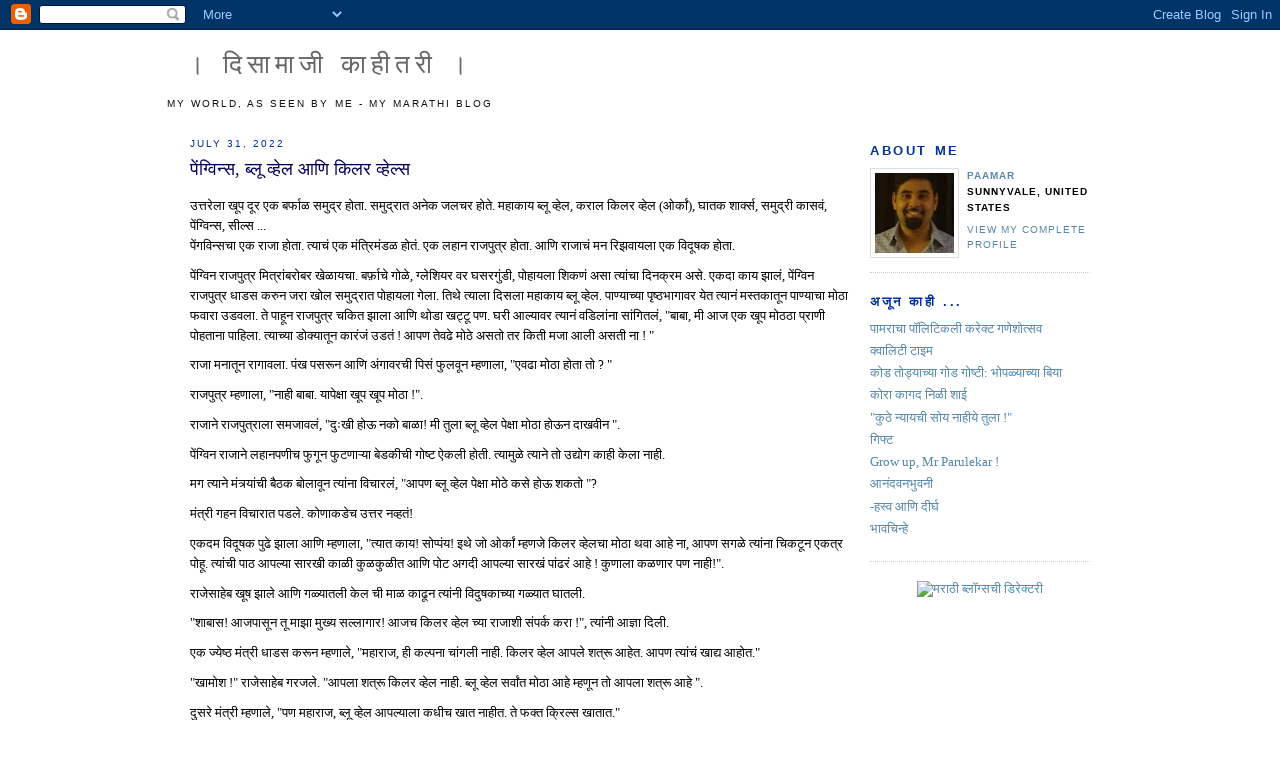

--- FILE ---
content_type: text/html; charset=UTF-8
request_url: https://paamar.blogspot.com/2022/07/blog-post.html
body_size: 6729
content:
<!DOCTYPE html PUBLIC "-//W3C//DTD XHTML 1.0 Strict//EN" "http://www.w3.org/TR/xhtml1/DTD/xhtml1-strict.dtd">

<html xmlns="http://www.w3.org/1999/xhtml" xml:lang="en" lang="en">
<head>
  <title>DisamajiKahitari: पेंग्विन्स, ब्लू व्हेल आणि किलर व्हेल्स </title>

  <script type="text/javascript">(function() { (function(){function b(g){this.t={};this.tick=function(h,m,f){var n=f!=void 0?f:(new Date).getTime();this.t[h]=[n,m];if(f==void 0)try{window.console.timeStamp("CSI/"+h)}catch(q){}};this.getStartTickTime=function(){return this.t.start[0]};this.tick("start",null,g)}var a;if(window.performance)var e=(a=window.performance.timing)&&a.responseStart;var p=e>0?new b(e):new b;window.jstiming={Timer:b,load:p};if(a){var c=a.navigationStart;c>0&&e>=c&&(window.jstiming.srt=e-c)}if(a){var d=window.jstiming.load;
c>0&&e>=c&&(d.tick("_wtsrt",void 0,c),d.tick("wtsrt_","_wtsrt",e),d.tick("tbsd_","wtsrt_"))}try{a=null,window.chrome&&window.chrome.csi&&(a=Math.floor(window.chrome.csi().pageT),d&&c>0&&(d.tick("_tbnd",void 0,window.chrome.csi().startE),d.tick("tbnd_","_tbnd",c))),a==null&&window.gtbExternal&&(a=window.gtbExternal.pageT()),a==null&&window.external&&(a=window.external.pageT,d&&c>0&&(d.tick("_tbnd",void 0,window.external.startE),d.tick("tbnd_","_tbnd",c))),a&&(window.jstiming.pt=a)}catch(g){}})();window.tickAboveFold=function(b){var a=0;if(b.offsetParent){do a+=b.offsetTop;while(b=b.offsetParent)}b=a;b<=750&&window.jstiming.load.tick("aft")};var k=!1;function l(){k||(k=!0,window.jstiming.load.tick("firstScrollTime"))}window.addEventListener?window.addEventListener("scroll",l,!1):window.attachEvent("onscroll",l);
 })();</script><script type="text/javascript">function a(){var b=window.location.href,c=b.split("?");switch(c.length){case 1:return b+"?m=1";case 2:return c[1].search("(^|&)m=")>=0?null:b+"&m=1";default:return null}}var d=navigator.userAgent;if(d.indexOf("Mobile")!=-1&&d.indexOf("WebKit")!=-1&&d.indexOf("iPad")==-1||d.indexOf("Opera Mini")!=-1||d.indexOf("IEMobile")!=-1){var e=a();e&&window.location.replace(e)};
</script><meta http-equiv="Content-Type" content="text/html; charset=UTF-8" />
<meta name="generator" content="Blogger" />
<link rel="icon" type="image/vnd.microsoft.icon" href="https://www.blogger.com/favicon.ico"/>
<link rel="alternate" type="application/atom+xml" title="DisamajiKahitari - Atom" href="https://paamar.blogspot.com/feeds/posts/default" />
<link rel="alternate" type="application/rss+xml" title="DisamajiKahitari - RSS" href="https://paamar.blogspot.com/feeds/posts/default?alt=rss" />
<link rel="service.post" type="application/atom+xml" title="DisamajiKahitari - Atom" href="https://www.blogger.com/feeds/7431062/posts/default" />
<link rel="alternate" type="application/atom+xml" title="DisamajiKahitari - Atom" href="https://paamar.blogspot.com/feeds/3127034117807961935/comments/default" />
<link rel="stylesheet" type="text/css" href="https://www.blogger.com/static/v1/v-css/1601750677-blog_controls.css"/>
<link rel="stylesheet" type="text/css" href="https://www.blogger.com/dyn-css/authorization.css?targetBlogID=7431062&zx=4f5f110b-e033-4ed7-b0d9-b225440fd61b"/>


  <style type="text/css">
/*
-----------------------------------------------
Blogger Template Style
Name:     Minima
Designer: Douglas Bowman
URL:      www.stopdesign.com
Date:     26 Feb 2004
----------------------------------------------- */


body {
  background:#fff;
  margin:0;
  padding:10px 10px;
  text-align:center;
  color:#000;
  font-size/* */:/**/small;
  font-size: /**/small;
  }
a:link {
  color:#58a;
  text-decoration:none;
  }
a:visited {
  color:#969;
  text-decoration:none;
  }
a:hover {
  color:#c60;
  text-decoration:underline;
  }
a img {
  border-width:0;
  }


/* Header
----------------------------------------------- */
#header {
  width:660px;
  }
#blog-title {
  font-size:200%;
  font-weight:normal;
  color:#333;
  text-transform:uppercase;
  letter-spacing:.2em;
  }
#blog-title a {
  color:#666;
  text-decoration:none;
  }
#blog-title a:hover {
  color:#c60;
  }
#description {
  max-width:700px;
  font:78%/1.4em Verdana,"Trebuchet MS",Trebuchet,Arial,Sans-serif;
  text-transform:uppercase;
  letter-spacing:.2em;
  color:#111;
  }


/* Content
----------------------------------------------- */
#content {
  width:900px;
  margin:0 auto;
  padding:0;
  text-align:left;
  }
#main {
  width:660px;
  float:left;
  }
#sidebar {
  width:220px;
  float:right;
  }


/* Headings
----------------------------------------------- */
h2 {
  margin:1.5em 0 .75em;
  font:78%/1.4em Verdana,"Trebuchet MS",Trebuchet,Arial,Sans-serif;
  text-transform:uppercase;
  letter-spacing:.2em;
  color:#999;
  }


/* Posts
----------------------------------------------- */
.date-header {
  margin:1.5em 0 .5em;
  color:#039;
  }
.post {
  margin:.5em 0 1.5em;
  border-bottom:1px dotted #ccc;
  padding-bottom:1.5em;
  }
.post-title {
  margin:.25em 0 0;
  padding:0 0 4px;
  font-size:140%;
  font-weight:normal;
  line-height:1.4em;
  color:#005;
  }
.post-title a, .post-title a:visited, .post-title strong {
  display:block;
  text-decoration:none;
  color:#c60;
  font-weight:normal;
  }
.post-title strong, .post-title a:hover {
  color:#333;
  }
.post div {
  margin:0 0 .75em;
  line-height:1.6em;
  }
p.post-footer {
  margin:-.25em 0 0;
  color:#00c;
  font-size:100%;
  }
.post-footer em, .comment-link {
  font:78%/1.4em Verdana,"Trebuchet MS",Trebuchet,Arial,Sans-serif;
  text-transform:uppercase;
  letter-spacing:.1em;
  font-size:100%;
  }
.post-footer em {
  font-style:normal;
  color:#00c;
  margin-right:.6em;
  font-size:100%;
  }
.comment-link {
  margin-left:.6em;
  color:#00c;
  }
.post img {
  padding:4px;
  border:1px solid #ddd;
  }
.post blockquote {
  margin:1em 20px;
  }
.post blockquote p {
  margin:.75em 0;
  }


/* Comments
----------------------------------------------- */
#comments h4 {
  margin:1em 0;
  font:bold 78%/1.6em Verdana,"Trebuchet MS",Trebuchet,Arial,Sans-serif;
  text-transform:uppercase;
  letter-spacing:.2em;
  color:#999;
  }
#comments h4 strong {
  font-size:130%;
  }
#comments-block {
  margin:1em 0 1.5em;
  line-height:1.6em;
  }
#comments-block dt {
  margin:.5em 0;
  }
#comments-block dd {
  margin:.25em 0 0;
  }
#comments-block dd.comment-timestamp {
  margin:-.25em 0 2em;
  font:78%/1.4em Verdana,"Trebuchet MS",Trebuchet,Arial,Sans-serif;
  text-transform:uppercase;
  letter-spacing:.1em;
  }
#comments-block dd p {
  margin:0 0 .75em;
  }
.deleted-comment {
  font-style:italic;
  color:gray;
  }


/* Sidebar Content
----------------------------------------------- */
#sidebar ul {
  margin:0 0 1.5em;
  padding:0 0 1.5em;
  border-bottom:1px dotted #ccc;
  list-style:none;
  }
#sidebar li {
  margin:0;
  padding:0 0 .25em 15px;
  text-indent:-15px;
  line-height:1.5em;
  }
#sidebar p {
  color:#666;
  line-height:1.5em;
  }
.sidebar-title {
  line-height:1.5em;
  margin:1.5em 0 .5em;
  color:#039;
  font:bold 100%/1.6em Verdana,"Trebuchet MS",Trebuchet,Arial,Sans-serif;
  }


/* Profile
----------------------------------------------- */
#profile-container {
  margin:0 0 1.5em;
  border-bottom:1px dotted #ccc;
  padding-bottom:1.5em;
  }
.profile-datablock {
  margin:.5em 0 .5em;
  }
.profile-img {
  display:inline;
  }
.profile-img img {
  float:left;
  padding:4px;
  border:1px solid #ddd;
  margin:0 8px 3px 0;
  }
.profile-data {
  margin:0;
  font:bold 78%/1.6em "Trebuchet MS",Trebuchet,Arial,Verdana,Sans-serif;
  text-transform:uppercase;
  letter-spacing:.1em;
  }
.profile-data strong {
  display:none;
  }
.profile-textblock {
  margin:0 0 .5em;
  }
.profile-link {
  margin:0;
  font:78%/1.4em "Trebuchet MS",Trebuchet,Arial,Verdana,Sans-serif;
  text-transform:uppercase;
  letter-spacing:.1em;
  }


/* Footer
----------------------------------------------- */
#footer {
  width:660px;
  clear:both;
  margin:0 auto;
  color:#e44;
  font-size:100%;
  }
#footer hr {
  display:none;
  }
#footer p {
  margin:0;
  padding-top:15px;
  font:111%/1.6em Verdana,"Trebuchet MS",Trebuchet,Sans-serif;
  text-transform:uppercase;
  letter-spacing:.1em;
  }
  </style>

<meta name='google-adsense-platform-account' content='ca-host-pub-1556223355139109'/>
<meta name='google-adsense-platform-domain' content='blogspot.com'/>
<!-- --><style type="text/css">@import url(//www.blogger.com/static/v1/v-css/navbar/3334278262-classic.css);
div.b-mobile {display:none;}
</style>

</head>

<body><script type="text/javascript">
    function setAttributeOnload(object, attribute, val) {
      if(window.addEventListener) {
        window.addEventListener('load',
          function(){ object[attribute] = val; }, false);
      } else {
        window.attachEvent('onload', function(){ object[attribute] = val; });
      }
    }
  </script>
<div id="navbar-iframe-container"></div>
<script type="text/javascript" src="https://apis.google.com/js/platform.js"></script>
<script type="text/javascript">
      gapi.load("gapi.iframes:gapi.iframes.style.bubble", function() {
        if (gapi.iframes && gapi.iframes.getContext) {
          gapi.iframes.getContext().openChild({
              url: 'https://www.blogger.com/navbar/7431062?origin\x3dhttps://paamar.blogspot.com',
              where: document.getElementById("navbar-iframe-container"),
              id: "navbar-iframe"
          });
        }
      });
    </script>

<div id="header">

  <h1 id="blog-title">
    <a href="http://paamar.blogspot.com/">
          । दिसामाजी काहीतरी ।
	</a>
  </h1>
  <p id="description">My World, as seen by me - My Marathi Blog</p>

</div>

<!-- Begin #content -->
<div id="content">


<!-- Begin #main -->
<div id="main"><div id="main2">



    
  <h2 class="date-header">July 31, 2022</h2>
  

  
     
  <!-- Begin .post -->
  <div class="post"><a name="3127034117807961935"></a>
         
    <h3 class="post-title">
	 
	 पेंग्विन्स, ब्लू व्हेल आणि किलर व्हेल्स 
	 
    </h3>
    

	         <div class="post-body">
	<div>
      <div style="clear:both;"></div>उत्तरेला खूप दूर एक बर्फाळ समुद्र होता. समुद्रात अनेक जलचर होते. महाकाय ब्लू व्हेल, कराल किलर व्हेल (ओर्कां), घातक शार्क्स, समुद्री कासवं, पेंग्विन्स, सील्स ...&nbsp;<div>पेंगविन्सचा एक राजा होता. त्याचं एक मंत्रिमंडळ होतं. एक लहान राजपुत्र होता. आणि राजाचं मन रिझवायला एक विदूषक होता.</div><div>पेंग्विन राजपुत्र मित्रांबरोबर खेळायचा. बर्फ़ाचे गोळे, ग्लेशियर वर घसरगुंडी, पोहायला शिकणं असा त्यांचा दिनक्रम असे. एकदा काय झालं, पेंग्विन राजपुत्र धाडस करुन जरा खोल समुद्रात पोहायला गेला. तिथे त्याला दिसला महाकाय ब्लू व्हेल. पाण्याच्या पृष्ठभागावर येत त्यानं मस्तकातून पाण्याचा मोठा फवारा उडवला. ते पाहून राजपुत्र चकित झाला आणि थोडा खट्टू पण. 
घरी आल्यावर त्यानं वडिलांना सांगितलं, "बाबा, मी आज एक खूप मोठठा प्राणी पोहताना पाहिला. त्याच्या डोक्यातून कारंजं उडतं ! आपण तेवढे मोठे असतो तर किती मजा आली असती ना ! "&nbsp;</div><div>राजा मनातून रागावला. पंख पसरून आणि अंगावरची पिसं फुलवून म्हणाला, "एवढा मोठा होता तो ? "&nbsp;</div><div>राजपुत्र म्हणाला, "नाही बाबा. यापेक्षा खूप खूप मोठा !".&nbsp;</div><div>राजाने राजपुत्राला समजावलं, "दुःखी होऊ नको बाळा! मी तुला ब्लू व्हेल पेक्षा मोठा होऊन दाखवीन ".&nbsp;</div><div>पेंग्विन राजाने लहानपणीच फुगून फुटणाऱ्या बेडकीची गोष्ट ऐकली होती. त्यामुळे त्याने तो उद्योग काही केला नाही.&nbsp;</div><div>मग त्याने मंत्र्यांची बैठक बोलावून त्यांना विचारलं, "आपण ब्लू व्हेल पेक्षा मोठे कसे होऊ शकतो "?&nbsp;</div><div>मंत्री गहन विचारात पडले. कोणाकडेच उत्तर नव्हतं!&nbsp;</div><div>एकदम विदूषक पुढे झाला आणि म्हणाला, "त्यात काय! सोप्पंय! इथे जो ओर्कां म्हणजे किलर व्हेलचा मोठा थवा आहे ना, आपण सगळे त्यांना चिकटून एकत्र पोहू. त्यांची पाठ आपल्या सारखी काळी कुळकुळीत आणि पोट अगदी आपल्या सारखं पांढरं आहे ! कुणाला कळणार पण नाही!".&nbsp;</div><div>राजेसाहेब खूष झाले आणि गळ्यातली केल ची माळ काढून त्यांनी विदुषकाच्या गळ्यात घातली.&nbsp;</div><div>"शाबास! आजपासून तू माझा मुख्य सल्लागार! आजच किलर व्हेल च्या राजाशी संपर्क करा !", त्यांनी आज्ञा दिली.&nbsp;</div><div>एक ज्येष्ठ मंत्री धाडस करून म्हणाले, "महाराज, ही कल्पना चांगली नाही. किलर व्हेल आपले शत्रू आहेत. आपण त्यांचं खाद्य आहोत."&nbsp;</div><div>"खामोश !" राजेसाहेब गरजले. "आपला शत्रू किलर व्हेल नाही. ब्लू व्हेल सर्वांत मोठा आहे म्हणून तो आपला शत्रू आहे ".&nbsp;</div><div>दुसरे मंत्री म्हणाले, "पण महाराज, ब्लू व्हेल आपल्याला कधीच खात नाहीत. ते फक्त क्रिल्स खातात."&nbsp;</div><div>"खामोश !" राजेसाहेब पुन्हा गरजले. "मी राजपुत्राला वचन दिलं आहे. मी माझं वचन मोडणार नाही."&nbsp;</div><div>काही मंत्री सहमत होईनात.&nbsp;</div><div>राजेसाहेब पुन्हा गरजले, "तुम्ही संपूर्ण पेंग्विन प्रजातीशी हरामखोरी करताय. हा समुद्राचा द्रोह आहे. पटत नसेल तर चालते किंवा पोहते व्हा."&nbsp;</div><div>पुढे काय झालं? 
किलर व्हेलनी पेंग्विन्सला खाल्लं, का पेंग्विन्स आणि किलर व्हेल्सनी मिळून ब्लू व्हेलचा पिच्छा पुरवला, का पेंग्विन्सनी नवीन राजा निवडला?&nbsp;</div><div><br /></div><div>प्रत्यक्षात असं झालं, की कथा लेखकाला 'रायटर्स ब्लॉक' आला. कथा पुढे कशी न्यावी हेच समजेना. मग त्यानी ठरवलं, आपण क्राउड सोर्सिंग करूया.&nbsp;</div><div>त्यानं वाचकांना सांगितलं, तुम्हाला कथेचा शेवट कसा पटतोय ते मला सांगा.&nbsp;</div><div>कसं सांगाल?&nbsp;</div><div>मत पेटीतून सांगा!&nbsp;</div><div>बहुमताला आवडेल असाच मी कथेचा शेवट करीन!&nbsp;</div><div>तर आपलं मत देणार ना?</div><div style="clear:both; padding-bottom:0.25em"></div>
    </div>
    </div>
    
    <p class="post-footer">
      <em>॥ पामर उवाच ॥ </em> &nbsp;&nbsp;&nbsp;&nbsp;
        
    </p>
  
  </div>
  <!-- End .post -->
  
  
  
  <!-- Begin #comments -->
 
  <div id="comments">

	<a name="comments"></a>
        <h4>0 Comments:</h4>
        <dl id="comments-block">
      
    </dl>
		<p class="comment-timestamp">

    <a class="comment-link" href="https://www.blogger.com/comment/fullpage/post/7431062/3127034117807961935">Post a Comment</a>
    </p>
    	    
		<p class="comment-timestamp">
	<a href="http://paamar.blogspot.com/">&lt;&lt; Home</a>
    </p>
    </div>



  <!-- End #comments -->


</div></div>
<!-- End #main -->







<!-- Begin #sidebar -->
<div id="sidebar"><div id="sidebar2">
  
  
  <!-- Begin #profile-container -->

   <div id="profile-container"><h2 class="sidebar-title">About Me</h2>
<dl class="profile-datablock"><dt class="profile-img"><a href="https://www.blogger.com/profile/17892037623946837386"><img src="//3.bp.blogspot.com/-v7JzTZHAuGs/Yuls_aImPeI/AAAAAAABFrI/BfIkxhS5C7cpGzzKbCVTBge8Y9mAyWCXgCK4BGAYYCw/s80/Nikhil.jpeg" width="79" height="80" alt="My Photo"></a></dt>
<dd class="profile-data"><strong>Name:</strong> <a rel="author" href="https://www.blogger.com/profile/17892037623946837386"> paamar </a></dd>
<dd class="profile-data"><strong>Location:</strong>  Sunnyvale, United States </dd></dl>

<p class="profile-link"><a rel="author" href="https://www.blogger.com/profile/17892037623946837386">View my complete profile</a></p></div>
   
  <!-- End #profile -->
    

  <h2 class="sidebar-title">अजून काही ... </h2>
    <ul id="recently">
    
        <li><a href="http://paamar.blogspot.com/2020/08/blog-post.html">&#2346;&#2366;&#2350;&#2352;&#2366;&#2330;&#2366; &#2346;&#2377;&#2354;&#2367;&#2335;&#2367;&#2325;&#2354;&#2368; &#2325;&#2352;&#2375;&#2325;&#2381;&#2335; &#2327;&#2339;&#2375;&#2358;&#2379;&#2340;&#2381;&#2360;&#2357;</a></li>
     
        <li><a href="http://paamar.blogspot.com/2016/07/blog-post.html">&#2325;&#2381;&#2357;&#2366;&#2354;&#2367;&#2335;&#2368; &#2335;&#2366;&#2311;&#2350;</a></li>
     
        <li><a href="http://paamar.blogspot.com/2015/10/blog-post.html">&#2325;&#2379;&#2337; &#2340;&#2379;&#2337;&#2381;&#2351;&#2366;&#2330;&#2381;&#2351;&#2366; &#2327;&#2379;&#2337; &#2327;&#2379;&#2359;&#2381;&#2335;&#2368;: &#2349;&#2379;&#2346;&#2355;&#2381;&#2351;&#2366;&#2330;&#2381;&#2351;&#2366; &#2348;&#2367;&#2351;&#2366;</a></li>
     
        <li><a href="http://paamar.blogspot.com/2013/09/blog-post.html">&#2325;&#2379;&#2352;&#2366; &#2325;&#2366;&#2327;&#2342; &#2344;&#2367;&#2355;&#2368;  &#2358;&#2366;&#2312;</a></li>
     
        <li><a href="http://paamar.blogspot.com/2011/12/blog-post.html">&quot;&#2325;&#2369;&#2336;&#2375; &#2344;&#2381;&#2351;&#2366;&#2351;&#2330;&#2368; &#2360;&#2379;&#2351; &#2344;&#2366;&#2361;&#2368;&#2351;&#2375; &#2340;&#2369;&#2354;&#2366; !&quot;</a></li>
     
        <li><a href="http://paamar.blogspot.com/2010/09/blog-post.html">&#2327;&#2367;&#2347;&#2381;&#2335;</a></li>
     
        <li><a href="http://paamar.blogspot.com/2009/12/grow-up-mr-parulekar.html">Grow up, Mr Parulekar !</a></li>
     
        <li><a href="http://paamar.blogspot.com/2009/11/blog-post.html">&#2310;&#2344;&#2306;&#2342;&#2357;&#2344;&#2349;&#2369;&#2357;&#2344;&#2368;</a></li>
     
        <li><a href="http://paamar.blogspot.com/2009/10/blog-post_23.html">-&#2361;&#2360;&#2381;&#2357; &#2310;&#2339;&#2367; &#2342;&#2368;&#2352;&#2381;&#2328;</a></li>
     
        <li><a href="http://paamar.blogspot.com/2009/10/blog-post_6278.html">&#2349;&#2366;&#2357;&#2330;&#2367;&#2344;&#2381;&#2361;&#2375;</a></li>
     
  </ul>

    


<center><a alt="मराठी ब्लॉग जगत्‌" href="http://marathiblogworld.blogspot.com/" target="_blank"><img title="मराठी ब्लॉग्सची डिरेक्टरी" src="https://lh3.googleusercontent.com/blogger_img_proxy/AEn0k_t7wqC6szov99j8Enzk9zFIvys1H3Ocv2oE0P6YLxrPG33TuirdBcCJwTnZwumokh26Os-4ZSKXSsFRMQAqr9c=s0-d"></a></center>

<!--
<div id="marblogwidget_1_23" class="widget"><script src="http://marathiblogs.net/trackback.js" type="text/javascript">
</script>
<a href="http://marathiblogs.net">
<img  id="marblogimg23" style="margin: 10px;" 
title="The index of all Marathi blogs on the Internet" 
src="http://marathiblogs.net/marathiblogs/referral_ping/23/cdd3f4ae2f3c7e23" />
</a><script type="text/javascript">
_ident = "marblogwidget_1_23";
_img = "marblogimg23";
refTracker(_ident, _img);
</script> 

</div>

-->

<!--
      <p id="powered-by"><a href="http://www.blogger.com"><img src="http://buttons.blogger.com/bloggerbutton1.gif" alt="Powered by Blogger" /></a></p>
-->
  
  
  
  


</div></div>
<!-- End #sidebar -->


</div>
<!-- End #content -->



<!-- Begin #footer -->
<div id="footer"><hr />
  <p>॥ माझा मराठाचि बोलू कौतुके, अमृतातेहि पैजा जिंके ॥&nbsp;</p>

</div>
<!-- End #footer -->



</body>
</html>